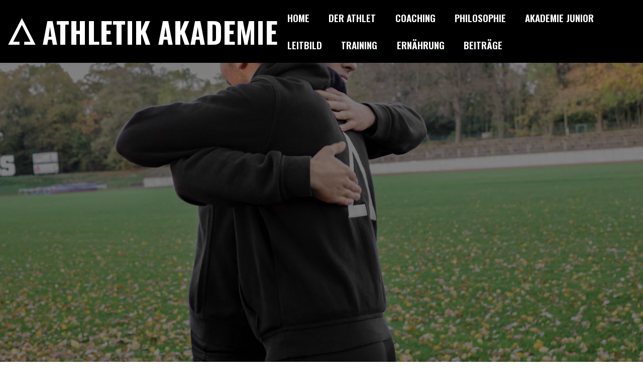

--- FILE ---
content_type: text/html
request_url: https://www.athletik-akademie.de/akademiejunior.html
body_size: 14758
content:
<!DOCTYPE html>
<html amp >
<head>
  
  <meta charset="UTF-8">
  <meta http-equiv="X-UA-Compatible" content="IE=edge">
  
  <meta name="viewport" content="width=device-width, initial-scale=1, minimum-scale=1">
  <link rel="shortcut icon" href="assets/images/favikon.ico" type="image/x-icon">
  <meta name="description" content="">
  <meta name="amp-script-src" content="">
  
  <title>AKADEMIE JUNIOR</title>
  
<link rel="canonical" href="akademiejunior.html">
 <style amp-boilerplate>body{-webkit-animation:-amp-start 8s steps(1,end) 0s 1 normal both;-moz-animation:-amp-start 8s steps(1,end) 0s 1 normal both;-ms-animation:-amp-start 8s steps(1,end) 0s 1 normal both;animation:-amp-start 8s steps(1,end) 0s 1 normal both}@-webkit-keyframes -amp-start{from{visibility:hidden}to{visibility:visible}}@-moz-keyframes -amp-start{from{visibility:hidden}to{visibility:visible}}@-ms-keyframes -amp-start{from{visibility:hidden}to{visibility:visible}}@-o-keyframes -amp-start{from{visibility:hidden}to{visibility:visible}}@keyframes -amp-start{from{visibility:hidden}to{visibility:visible}}</style>
<noscript><style amp-boilerplate>body{-webkit-animation:none;-moz-animation:none;-ms-animation:none;animation:none}</style></noscript>
<link href="https://fonts.googleapis.com/css?family=Oswald:200,300,400,500,600,700&display=swap" rel="stylesheet">
 <link href="https://fonts.googleapis.com/css?family=Ubuntu:300,300i,400,400i,500,500i,700,700i&display=swap" rel="stylesheet">
 
 <style amp-custom> 
div,span,h1,h2,h3,h4,h5,h6,p,blockquote,a,ol,ul,li,figcaption,textarea,input{font: inherit;}section{background-color: #eeeeee;}section,.container,.container-fluid{position: relative;word-wrap: break-word;}.container-fluid{margin-left: auto;margin-right: auto;width: 100%;}a.mbr-iconfont:hover{text-decoration: none;}.article .lead p,.article .lead ul,.article .lead ol,.article .lead pre,.article .lead blockquote{margin-bottom: 0;}a{font-style: normal;font-weight: 400;cursor: pointer;}a,a:hover{text-decoration: none;}figure{margin-bottom: 0;}h1,h2,h3,h4,h5,h6,.h1,.h2,.h3,.h4,.h5,.h6,.display-1,.display-2,.display-3,.display-4{line-height: 1;word-break: break-word;word-wrap: break-word;}b,strong{font-weight: bold;}blockquote{padding: 10px 0 10px 20px;position: relative;border-left: 2px solid;border-color: #ff3366;}input:-webkit-autofill,input:-webkit-autofill:hover,input:-webkit-autofill:focus,input:-webkit-autofill:active{transition-delay: 9999s;transition-property: background-color,color;}textarea[type="hidden"]{display: none;}body{position: relative;}section{background-position: 50% 50%;background-repeat: no-repeat;background-size: cover;}section .mbr-background-video,section .mbr-background-video-preview{position: absolute;bottom: 0;left: 0;right: 0;top: 0;}.row{display: -webkit-box;display: -webkit-flex;display: -ms-flexbox;display: flex;-webkit-flex-wrap: wrap;-ms-flex-wrap: wrap;flex-wrap: wrap;margin-right: -15px;margin-left: -15px;}@media (min-width: 576px){.row{margin-right: -15px;margin-left: -15px;}}@media (min-width: 768px){.row{margin-right: -15px;margin-left: -15px;}}@media (min-width: 992px){.row{margin-right: -15px;margin-left: -15px;}}@media (min-width: 1200px){.row{margin-right: -15px;margin-left: -15px;}}.hidden{visibility: hidden;}.mbr-z-index20{z-index: 20;}.mbr-white{color: #ffffff;}.mbr-black{color: #000000;}.mbr-bg-white{background-color: #ffffff;}.mbr-bg-black{background-color: #000000;}.align-left{text-align: left;}.align-center{text-align: center;}.align-right{text-align: right;}@media (max-width: 767px){.align-left,.align-center,.align-right,.mbr-section-btn,.mbr-section-title{text-align: center;}}.mbr-light{font-weight: 300;}.mbr-regular{font-weight: 400;}.mbr-semibold{font-weight: 500;}.mbr-bold{font-weight: 700;}.mbr-figure img,.mbr-figure iframe{display: block;width: 100%;}.card{background-color: transparent;border: none;}.card-wrapper{-webkit-flex: 1;flex: 1;}.card-img{text-align: center;-webkit-flex-shrink: 0;flex-shrink: 0;}.media{max-width: 100%;margin: 0 auto;}.mbr-figure{-ms-flex-item-align: center;-ms-grid-row-align: center;-webkit-align-self: center;align-self: center;}.media-container > div{max-width: 100%;}.mbr-figure img,.card-img img{width: 100%;}@media (max-width: 991px){.media-size-item{width: auto;}.media{width: auto;}.mbr-figure{width: 100%;}}.mbr-section-btn{margin-left: -.25rem;margin-right: -.25rem;font-size: 0;}nav .mbr-section-btn{margin-left: 0rem;margin-right: 0rem;}.btn .mbr-iconfont,.btn.btn-sm .mbr-iconfont{cursor: pointer;margin-right: 0.5rem;}.btn.btn-md .mbr-iconfont,.btn.btn-md .mbr-iconfont{margin-right: 0.8rem;}[type="submit"]{-webkit-appearance: none;}.mbr-fullscreen .mbr-overlay{min-height: 100vh;}.mbr-fullscreen{display: -webkit-flex;display: -moz-flex;display: -ms-flex;display: -o-flex;display: flex;-webkit-align-items: center;align-items: center;min-height: 100vh;box-sizing: border-box;padding-top: 3rem;padding-bottom: 3rem;}.mbr-overlay{width: 100%;height: 100%;position: absolute;top: 0;}amp-img img{max-height: 100%;max-width: 100%;}img.mbr-temp{width: 100%;}.super-hide{display: none;}.is-builder .nodisplay + img[async],.is-builder .nodisplay + img[decoding="async"],.is-builder amp-img > a + img[async],.is-builder amp-img > a + img[decoding="async"]{display: none;}html:not(.is-builder) amp-img > a{position: absolute;top: 0;bottom: 0;left: 0;right: 0;z-index: 1;}.is-builder .temp-amp-sizer{position: absolute;}.is-builder amp-youtube .temp-amp-sizer,.is-builder amp-vimeo .temp-amp-sizer{position: static;}.is-builder section.horizontal-menu .ampstart-btn{display: none;}@media (max-width: 991px){.is-builder section.horizontal-menu .navbar-toggler{display: block;}}.is-builder section.horizontal-menu .dropdown-menu{z-index: auto;opacity: 1;pointer-events: auto;}.is-builder section.horizontal-menu .nav-dropdown .link.dropdown-toggle[aria-expanded="true"]{margin-right: 0;padding: 0.667em 1em;}@media (max-width: 767px){.is-builder section.menu .navbar-collapse{max-height: 60vh;overflow-y: auto;}}.container{padding-right: 15px;padding-left: 15px;width: 100%;margin-right: auto;margin-left: auto;}@media (max-width: 767px){.container{max-width: 540px;}}@media (min-width: 768px){.container{max-width: 720px;}}@media (min-width: 992px){.container{max-width: 960px;}}@media (min-width: 1200px){.container{max-width: 1140px;}}.mbr-row,.mbr-form-row{display: -webkit-box;display: -webkit-flex;display: -ms-flexbox;display: flex;-webkit-flex-wrap: wrap;-ms-flex-wrap: wrap;flex-wrap: wrap;margin-right: -15px;margin-left: -15px;}.mbr-form-row{margin-right: -0.5rem;margin-left: -0.5rem;}.mbr-form-row > [class*="mbr-col"]{padding-left: 0.5rem;padding-right: 0.5rem;}.mbr-justify-content-center{-webkit-justify-content: center;justify-content: center;}.mbr-justify-content-left{-webkit-justify-content: flex-start;justify-content: flex-start;}.mbr-justify-content-right{-webkit-justify-content: flex-end;justify-content: flex-end;}@media (max-width: 767px){.mbr-col,.mbr-col-auto{padding-right: 15px;padding-left: 15px;}.mbr-col-sm-2{-ms-flex: 0 0 16.666667%;-webkit-flex: 0 0 16.666667%;flex: 0 0 16.666667%;max-width: 16.666667%;padding-right: 15px;padding-left: 15px;}.mbr-col-sm-6{-ms-flex: 0 0 50%;-webkit-flex: 0 0 50%;flex: 0 0 50%;max-width: 50%;padding-right: 15px;padding-left: 15px;}.mbr-col-sm-8{-ms-flex: 0 0 66.666667%;-webkit-flex: 0 0 66.666667%;flex: 0 0 66.666667%;max-width: 66.666667%;padding-left: 15px;padding-right: 15px;}.mbr-col-sm-12{-ms-flex: 0 0 100%;-webkit-flex: 0 0 100%;flex: 0 0 100%;max-width: 100%;padding-right: 15px;padding-left: 15px;}.mbr-row,.mbr-form-row{margin: 0;}}@media (min-width: 768px){.mbr-col{-ms-flex: 1 1 auto;-webkit-box-flex: 1;flex: 1 1 auto;max-width: 100%;padding-right: 15px;padding-left: 15px;}.mbr-col-auto{-ms-flex: 0 0 auto;flex: 0 0 auto;width: auto;padding-right: 15px;padding-left: 15px;}.mbr-col-md-2{-ms-flex: 0 0 16.666667%;-webkit-flex: 0 0 16.666667%;flex: 0 0 16.666667%;max-width: 16.666667%;padding-right: 15px;padding-left: 15px;}.mbr-col-md-3{-ms-flex: 0 0 25%;-webkit-flex: 0 0 25%;flex: 0 0 25%;max-width: 25%;padding-right: 15px;padding-left: 15px;}.mbr-col-md-4{-ms-flex: 0 0 33.333333%;-webkit-flex: 0 0 33.333333%;flex: 0 0 33.333333%;max-width: 33.333333%;padding-right: 15px;padding-left: 15px;}.mbr-col-md-5{-ms-flex: 0 0 41.666667%;-webkit-flex: 0 0 41.666667%;flex: 0 0 41.666667%;max-width: 41.666667%;padding-right: 15px;padding-left: 15px;}.mbr-col-md-6{-ms-flex: 0 0 50%;-webkit-flex: 0 0 50%;flex: 0 0 50%;max-width: 50%;padding-right: 15px;padding-left: 15px;}.mbr-col-md-7{-ms-flex: 0 0 58.333333%;-webkit-flex: 0 0 58.333333%;flex: 0 0 58.333333%;max-width: 58.333333%;padding-right: 15px;padding-left: 15px;}.mbr-col-md-8{-ms-flex: 0 0 66.666667%;-webkit-flex: 0 0 66.666667%;flex: 0 0 66.666667%;max-width: 66.666667%;padding-left: 15px;padding-right: 15px;}.mbr-col-md-9{-ms-flex: 0 0 75%;-webkit-flex: 0 0 75%;flex: 0 0 75%;max-width: 75%;padding-left: 15px;padding-right: 15px;}.mbr-col-md-10{-ms-flex: 0 0 83.333333%;-webkit-flex: 0 0 83.333333%;flex: 0 0 83.333333%;max-width: 83.333333%;padding-left: 15px;padding-right: 15px;}.mbr-col-md-12{-ms-flex: 0 0 100%;-webkit-flex: 0 0 100%;flex: 0 0 100%;max-width: 100%;padding-right: 15px;padding-left: 15px;}}@media (min-width: 992px){.mbr-col{-ms-flex: 1 1 auto;-webkit-box-flex: 1;flex: 1 1 auto;max-width: 100%;padding-right: 15px;padding-left: 15px;}.mbr-col-auto{-ms-flex: 0 0 auto;flex: 0 0 auto;width: auto;padding-right: 15px;padding-left: 15px;}.mbr-col-lg-1{-ms-flex: 0 0 8.333333%;-webkit-flex: 0 0 8.333333%;flex: 0 0 8.333333%;max-width: 8.333333;padding-right: 15px;padding-left: 15px;}.mbr-col-lg-2{-ms-flex: 0 0 16.666667%;-webkit-flex: 0 0 16.666667%;flex: 0 0 16.666667%;max-width: 16.666667%;padding-right: 15px;padding-left: 15px;}.mbr-col-lg-3{-ms-flex: 0 0 25%;-webkit-flex: 0 0 25%;flex: 0 0 25%;max-width: 25%;padding-right: 15px;padding-left: 15px;}.mbr-col-lg-4{-ms-flex: 0 0 33.33%;-webkit-flex: 0 0 33.33%;flex: 0 0 33.33%;max-width: 33.33%;padding-right: 15px;padding-left: 15px;}.mbr-col-lg-5{-ms-flex: 0 0 41.666%;-webkit-flex: 0 0 41.666%;flex: 0 0 41.666%;max-width: 41.666%;padding-right: 15px;padding-left: 15px;}.mbr-col-lg-6{-ms-flex: 0 0 50%;-webkit-flex: 0 0 50%;flex: 0 0 50%;max-width: 50%;padding-right: 15px;padding-left: 15px;}.mbr-col-lg-7{-ms-flex: 0 0 58.333333%;-webkit-flex: 0 0 58.333333%;flex: 0 0 58.333333%;max-width: 58.333333%;padding-right: 15px;padding-left: 15px;}.mbr-col-lg-8{-ms-flex: 0 0 66.666667%;-webkit-flex: 0 0 66.666667%;flex: 0 0 66.666667%;max-width: 66.666667%;padding-left: 15px;padding-right: 15px;}.mbr-col-lg-9{-ms-flex: 0 0 75%;-webkit-flex: 0 0 75%;flex: 0 0 75%;max-width: 75%;padding-left: 15px;padding-right: 15px;}.mbr-col-lg-10{-ms-flex: 0 0 83.3333%;-webkit-flex: 0 0 83.3333%;flex: 0 0 83.3333%;max-width: 83.3333%;padding-right: 15px;padding-left: 15px;}.mbr-col-lg-12{-ms-flex: 0 0 100%;-webkit-flex: 0 0 100%;flex: 0 0 100%;max-width: 100%;padding-right: 15px;padding-left: 15px;}}@media (min-width: 1201px){.mbr-col-xl-7{-ms-flex: 0 0 58.333333%;-webkit-flex: 0 0 58.333333%;flex: 0 0 58.333333%;max-width: 58.333333%;padding-right: 15px;padding-left: 15px;}.mbr-col-xl-8{-ms-flex: 0 0 66.666667%;-webkit-flex: 0 0 66.666667%;flex: 0 0 66.666667%;max-width: 66.666667%;padding-left: 15px;padding-right: 15px;}.mbr-col-xl-5{-ms-flex: 0 0 41.666667%;-webkit-flex: 0 0 41.666667%;flex: 0 0 41.666667%;max-width: 41.666667%;}}.amp-carousel-button:hover{cursor: pointer;}amp-sidebar{background: transparent;}#scrollToTopMarker{position: absolute;width: 0px;height: 0px;top: 300px;}#scrollToTopButton{position: fixed;bottom: 25px;right: 25px;opacity: .4;z-index: 5000;font-size: 32px;height: 60px;width: 60px;border: none;border-radius: 3px;cursor: pointer;}#scrollToTopButton:focus{outline: none;}#scrollToTopButton a:before{content: '';position: absolute;height: 40%;top: 36%;width: 2px;left: calc(50% - 1px);}#scrollToTopButton a:after{content: '';position: absolute;border-top: 2px solid;border-right: 2px solid;width: 40%;height: 40%;left: calc(30% - 1px);bottom: 30%;-webkit-transform: rotate(-45deg);transform: rotate(-45deg);}.is-builder #scrollToTopButton a:after{left: 30%;}.btn .iconfont-wrapper{border-left: 1px solid white;width: 3rem;height: 100%;display: flex;align-items: center;justify-content: center;margin-left: 1rem;}.btn .iconfont-wrapper .mbr-iconfont{display: flex;-webkit-align-items: center;align-items: center;margin-right: 0;}.hidden-slide{display: none;}.visible-slide{display: flex;}.form-check{margin-bottom: 0;}.form-check-label{padding-left: 0;}.form-check-input{position: relative;margin: 4px;}.form-check-inline{display: -webkit-inline-box;display: -ms-inline-flexbox;display: inline-flex;-webkit-box-align: center;-ms-flex-align: center;align-items: center;padding-left: 0;margin-right: .75rem;}.note-popover .btn::after{display: none;}
*{box-sizing: border-box;}body{font-family: Ubuntu;font-style: normal;font-weight: 300;color: #29282d;}div[submit-success] > *{background: #45b87e;color: #ffffff;}div[submit-error] > *{background: #000000;color: #ffffff;}h1{letter-spacing: 20px;margin-bottom: 3rem;}h2,h3,h4,h5,h6{letter-spacing: 3px;margin: 0;margin-bottom: 1.5rem;padding: 0;line-height: 1.2;}p{margin: 0;margin-bottom: 1.5rem;padding: 0;}.mbr-section-title{font-style: normal;line-height: 1.2;}.mbr-section-subtitle{font-style: normal;line-height: 1.2;}.mbr-text{font-style: normal;line-height: 1.5;}.display-2{font-family: 'Oswald',sans-serif;font-size: 5rem;}.display-3{font-family: 'Oswald',sans-serif;font-size: 3.6rem;}.display-4{font-family: 'Ubuntu',sans-serif;font-size: 1.2rem;}.display-5{font-family: 'Ubuntu',sans-serif;font-size: 1rem;}.display-6{font-family: 'Ubuntu',sans-serif;font-size: 0.8rem;}.display-7{font-family: 'Oswald',sans-serif;font-size: 1.2rem;}.mbr-form input,.mbr-form textarea,.mbr-form textarea{font-family: 'Ubuntu',sans-serif;font-size: 1rem;}.display-2 .mbr-iconfont-btn{font-size: 5rem;width: 5rem;}.display-3 .mbr-iconfont-btn{font-size: 3.6rem;width: 3.6rem;}.display-4 .mbr-iconfont-btn{font-size: 1.2rem;width: 1.2rem;}.display-5 .mbr-iconfont-btn{font-size: 1rem;width: 1rem;}.display-6 .mbr-iconfont-btn{font-size: 0.8rem;width: 0.8rem;}.display-7 .mbr-iconfont-btn{font-size: 1.2rem;width: 1.2rem;}@media (max-width: 768px){.display-2{font-size: 4rem;font-size: calc( 2.4rem + (5 - 2.4) * ((100vw - 20rem) / (48 - 20)));line-height: calc( 1.4 * (2.4rem + (5 - 2.4) * ((100vw - 20rem) / (48 - 20))));}.display-3{font-size: 2.88rem;font-size: calc( 1.91rem + (3.6 - 1.91) * ((100vw - 20rem) / (48 - 20)));line-height: calc( 1.4 * (1.91rem + (3.6 - 1.91) * ((100vw - 20rem) / (48 - 20))));}.display-4{font-size: 0.96rem;font-size: calc( 1.07rem + (1.2 - 1.07) * ((100vw - 20rem) / (48 - 20)));line-height: calc( 1.4 * (1.07rem + (1.2 - 1.07) * ((100vw - 20rem) / (48 - 20))));}.display-5{font-size: 0.8rem;font-size: calc( 1rem + (1 - 1) * ((100vw - 20rem) / (48 - 20)));line-height: calc( 1.4 * (1rem + (1 - 1) * ((100vw - 20rem) / (48 - 20))));}.display-6{font-size: 0.64rem;font-size: calc( 0.93rem + (0.8 - 0.93) * ((100vw - 20rem) / (48 - 20)));line-height: calc( 1.4 * (0.93rem + (0.8 - 0.93) * ((100vw - 20rem) / (48 - 20))));}.display-7{font-size: 0.96rem;font-size: calc( 1.07rem + (1.2 - 1.07) * ((100vw - 20rem) / (48 - 20)));line-height: calc( 1.4 * (1.07rem + (1.2 - 1.07) * ((100vw - 20rem) / (48 - 20))));}}.btn{font-weight: 700;border-width: 2px;border-style: solid;font-style: normal;letter-spacing: 0px;white-space: normal;transition: all 0.3s ease-in-out,box-shadow 2s ease-in-out;display: -webkit-inline-flex;display: inline-flex;-webkit-align-items: center;align-items: center;-webkit-justify-content: center;justify-content: center;word-break: break-word;padding: 0.8rem 2rem;border-radius: 3px;}.btn:hover{cursor: pointer;}.btn-sm{border: 1px solid;letter-spacing: 0px;padding: 0.6rem 0.8rem;border-radius: 3px;}.btn-md{letter-spacing: 0px;padding: 1rem 2rem;border-radius: 3px;}.bg-primary{background-color: #f34e3a;}.bg-success{background-color: #45b87e;}.bg-info{background-color: #6d85e1;}.bg-warning{background-color: #0a193b;}.bg-danger{background-color: #000000;}.btn-primary,.btn-primary:active,.btn-primary.active{background-color: #f34e3a;border-color: #f34e3a;color: #ffffff;}.btn-primary svg,.btn-primary:active svg,.btn-primary.active svg{fill: #ffffff;}.btn-primary:hover,.btn-primary:focus,.btn-primary.focus{color: #f34e3a;background: none;border-color: #f34e3a;}.btn-primary:hover svg,.btn-primary:focus svg,.btn-primary.focus svg{fill: #f34e3a;}.btn-primary.disabled,.btn-primary:disabled{color: #ffffff;background-color: #f34e3a;border-color: #f34e3a;}.btn-primary.disabled svg,.btn-primary:disabled svg{fill: #ffffff;}.btn-secondary,.btn-secondary:active,.btn-secondary.active{background-color: #4fc6cd;border-color: #4fc6cd;color: #ffffff;}.btn-secondary svg,.btn-secondary:active svg,.btn-secondary.active svg{fill: #ffffff;}.btn-secondary:hover,.btn-secondary:focus,.btn-secondary.focus{color: #4fc6cd;background: none;border-color: #4fc6cd;}.btn-secondary:hover svg,.btn-secondary:focus svg,.btn-secondary.focus svg{fill: #4fc6cd;}.btn-secondary.disabled,.btn-secondary:disabled{color: #ffffff;background-color: #4fc6cd;border-color: #4fc6cd;}.btn-secondary.disabled svg,.btn-secondary:disabled svg{fill: #ffffff;}.btn-info,.btn-info:active,.btn-info.active{background-color: #6d85e1;border-color: #6d85e1;color: #ffffff;}.btn-info svg,.btn-info:active svg,.btn-info.active svg{fill: #ffffff;}.btn-info:hover,.btn-info:focus,.btn-info.focus{color: #6d85e1;background: none;border-color: #6d85e1;}.btn-info:hover svg,.btn-info:focus svg,.btn-info.focus svg{fill: #6d85e1;}.btn-info.disabled,.btn-info:disabled{color: #ffffff;background-color: #6d85e1;border-color: #6d85e1;}.btn-info.disabled svg,.btn-info:disabled svg{fill: #ffffff;}.btn-success,.btn-success:active,.btn-success.active{background-color: #45b87e;border-color: #45b87e;color: #ffffff;}.btn-success svg,.btn-success:active svg,.btn-success.active svg{fill: #ffffff;}.btn-success:hover,.btn-success:focus,.btn-success.focus{color: #45b87e;background: none;border-color: #45b87e;}.btn-success:hover svg,.btn-success:focus svg,.btn-success.focus svg{fill: #45b87e;}.btn-success.disabled,.btn-success:disabled{color: #ffffff;background-color: #45b87e;border-color: #45b87e;}.btn-success.disabled svg,.btn-success:disabled svg{fill: #ffffff;}.btn-warning,.btn-warning:active,.btn-warning.active{background-color: #0a193b;border-color: #0a193b;color: #ffffff;}.btn-warning svg,.btn-warning:active svg,.btn-warning.active svg{fill: #ffffff;}.btn-warning:hover,.btn-warning:focus,.btn-warning.focus{color: #0a193b;background: none;border-color: #0a193b;}.btn-warning:hover svg,.btn-warning:focus svg,.btn-warning.focus svg{fill: #0a193b;}.btn-warning.disabled,.btn-warning:disabled{color: #ffffff;background-color: #0a193b;border-color: #0a193b;}.btn-warning.disabled svg,.btn-warning:disabled svg{fill: #ffffff;}.btn-danger,.btn-danger:active,.btn-danger.active{background-color: #000000;border-color: #000000;color: #ffffff;}.btn-danger svg,.btn-danger:active svg,.btn-danger.active svg{fill: #ffffff;}.btn-danger:hover,.btn-danger:focus,.btn-danger.focus{color: #000000;background: none;border-color: #000000;}.btn-danger:hover svg,.btn-danger:focus svg,.btn-danger.focus svg{fill: #000000;}.btn-danger.disabled,.btn-danger:disabled{color: #ffffff;background-color: #000000;border-color: #000000;}.btn-danger.disabled svg,.btn-danger:disabled svg{fill: #ffffff;}.btn-black,.btn-black:active,.btn-black.active{background-color: #333333;border-color: #333333;color: #ffffff;}.btn-black svg,.btn-black:active svg,.btn-black.active svg{fill: #ffffff;}.btn-black:hover,.btn-black:focus,.btn-black.focus{color: #333333;background: none;border-color: #333333;}.btn-black:hover svg,.btn-black:focus svg,.btn-black.focus svg{fill: #333333;}.btn-black.disabled,.btn-black:disabled{color: #ffffff;background-color: #333333;border-color: #333333;}.btn-black.disabled svg,.btn-black:disabled svg{fill: #ffffff;}.btn-white,.btn-white:active,.btn-white.active{background-color: #ffffff;border-color: #ffffff;color: #808080;}.btn-white svg,.btn-white:active svg,.btn-white.active svg{fill: #808080;}.btn-white:hover,.btn-white:focus,.btn-white.focus{color: #ffffff;background: none;border-color: #ffffff;}.btn-white:hover svg,.btn-white:focus svg,.btn-white.focus svg{fill: #ffffff;}.btn-white.disabled,.btn-white:disabled{color: #808080;background-color: #ffffff;border-color: #ffffff;}.btn-white.disabled svg,.btn-white:disabled svg{fill: #808080;}.btn-white,.btn-white:active,.btn-white.active{color: #333333;}.btn-white svg,.btn-white:active svg,.btn-white.active svg{fill: #333333;}.btn-white:hover,.btn-white:focus,.btn-white.focus{color: #333333;}.btn-white:hover svg,.btn-white:focus svg,.btn-white.focus svg{fill: #333333;}.btn-white.disabled,.btn-white:disabled{color: #333333;}.btn-white.disabled svg,.btn-white:disabled svg{fill: #333333;}.btn-primary-outline,.btn-primary-outline:active,.btn-primary-outline.active{background: none;border-color: #f34e3a;color: #f34e3a;}.btn-primary-outline svg,.btn-primary-outline:active svg,.btn-primary-outline.active svg{fill: #f34e3a;}.btn-primary-outline:hover,.btn-primary-outline:focus,.btn-primary-outline.focus{color: #fff;background-color: #f34e3a;border-color: #f34e3a;}.btn-primary-outline:hover svg,.btn-primary-outline:focus svg,.btn-primary-outline.focus svg{fill: #fff;}.btn-primary-outline.disabled,.btn-primary-outline:disabled{color: #ffffff;background-color: #f34e3a;border-color: #f34e3a;}.btn-primary-outline.disabled svg,.btn-primary-outline:disabled svg{fill: #ffffff;}.btn-secondary-outline,.btn-secondary-outline:active,.btn-secondary-outline.active{background: none;border-color: #4fc6cd;color: #4fc6cd;}.btn-secondary-outline svg,.btn-secondary-outline:active svg,.btn-secondary-outline.active svg{fill: #4fc6cd;}.btn-secondary-outline:hover,.btn-secondary-outline:focus,.btn-secondary-outline.focus{color: #fff;background-color: #4fc6cd;border-color: #4fc6cd;}.btn-secondary-outline:hover svg,.btn-secondary-outline:focus svg,.btn-secondary-outline.focus svg{fill: #fff;}.btn-secondary-outline.disabled,.btn-secondary-outline:disabled{color: #ffffff;background-color: #4fc6cd;border-color: #4fc6cd;}.btn-secondary-outline.disabled svg,.btn-secondary-outline:disabled svg{fill: #ffffff;}.btn-info-outline,.btn-info-outline:active,.btn-info-outline.active{background: none;border-color: #6d85e1;color: #6d85e1;}.btn-info-outline svg,.btn-info-outline:active svg,.btn-info-outline.active svg{fill: #6d85e1;}.btn-info-outline:hover,.btn-info-outline:focus,.btn-info-outline.focus{color: #fff;background-color: #6d85e1;border-color: #6d85e1;}.btn-info-outline:hover svg,.btn-info-outline:focus svg,.btn-info-outline.focus svg{fill: #fff;}.btn-info-outline.disabled,.btn-info-outline:disabled{color: #ffffff;background-color: #6d85e1;border-color: #6d85e1;}.btn-info-outline.disabled svg,.btn-info-outline:disabled svg{fill: #ffffff;}.btn-success-outline,.btn-success-outline:active,.btn-success-outline.active{background: none;border-color: #45b87e;color: #45b87e;}.btn-success-outline svg,.btn-success-outline:active svg,.btn-success-outline.active svg{fill: #45b87e;}.btn-success-outline:hover,.btn-success-outline:focus,.btn-success-outline.focus{color: #fff;background-color: #45b87e;border-color: #45b87e;}.btn-success-outline:hover svg,.btn-success-outline:focus svg,.btn-success-outline.focus svg{fill: #fff;}.btn-success-outline.disabled,.btn-success-outline:disabled{color: #ffffff;background-color: #45b87e;border-color: #45b87e;}.btn-success-outline.disabled svg,.btn-success-outline:disabled svg{fill: #ffffff;}.btn-warning-outline,.btn-warning-outline:active,.btn-warning-outline.active{background: none;border-color: #0a193b;color: #0a193b;}.btn-warning-outline svg,.btn-warning-outline:active svg,.btn-warning-outline.active svg{fill: #0a193b;}.btn-warning-outline:hover,.btn-warning-outline:focus,.btn-warning-outline.focus{color: #fff;background-color: #0a193b;border-color: #0a193b;}.btn-warning-outline:hover svg,.btn-warning-outline:focus svg,.btn-warning-outline.focus svg{fill: #fff;}.btn-warning-outline.disabled,.btn-warning-outline:disabled{color: #ffffff;background-color: #0a193b;border-color: #0a193b;}.btn-warning-outline.disabled svg,.btn-warning-outline:disabled svg{fill: #ffffff;}.btn-danger-outline,.btn-danger-outline:active,.btn-danger-outline.active{background: none;border-color: #000000;color: #000000;}.btn-danger-outline svg,.btn-danger-outline:active svg,.btn-danger-outline.active svg{fill: #000000;}.btn-danger-outline:hover,.btn-danger-outline:focus,.btn-danger-outline.focus{color: #fff;background-color: #000000;border-color: #000000;}.btn-danger-outline:hover svg,.btn-danger-outline:focus svg,.btn-danger-outline.focus svg{fill: #fff;}.btn-danger-outline.disabled,.btn-danger-outline:disabled{color: #ffffff;background-color: #000000;border-color: #000000;}.btn-danger-outline.disabled svg,.btn-danger-outline:disabled svg{fill: #ffffff;}.btn-black-outline,.btn-black-outline:active,.btn-black-outline.active{background: none;border-color: #333333;color: #333333;}.btn-black-outline svg,.btn-black-outline:active svg,.btn-black-outline.active svg{fill: #333333;}.btn-black-outline:hover,.btn-black-outline:focus,.btn-black-outline.focus{color: #fff;background-color: #333333;border-color: #333333;}.btn-black-outline:hover svg,.btn-black-outline:focus svg,.btn-black-outline.focus svg{fill: #fff;}.btn-black-outline.disabled,.btn-black-outline:disabled{color: #ffffff;background-color: #333333;border-color: #333333;}.btn-black-outline.disabled svg,.btn-black-outline:disabled svg{fill: #ffffff;}.btn-white-outline,.btn-white-outline:active,.btn-white-outline.active{background: none;border-color: #ffffff;color: #ffffff;}.btn-white-outline svg,.btn-white-outline:active svg,.btn-white-outline.active svg{fill: #ffffff;}.btn-white-outline:hover,.btn-white-outline:focus,.btn-white-outline.focus{color: #333333;background-color: #ffffff;border-color: #ffffff;}.btn-white-outline:hover svg,.btn-white-outline:focus svg,.btn-white-outline.focus svg{fill: #333333;}.text-primary{color: #f34e3a;}.text-secondary{color: #4fc6cd;}.text-success{color: #45b87e;}.text-info{color: #6d85e1;}.text-warning{color: #0a193b;}.text-danger{color: #000000;}.text-white{color: #ffffff;}.text-black{color: #000000;}a.text-primary:hover,a.text-primary:focus{color: #bc1e0b;}a.text-secondary:hover,a.text-secondary:focus{color: #28888e;}a.text-success:hover,a.text-success:focus{color: #296e4b;}a.text-info:hover,a.text-info:focus{color: #2847c0;}a.text-warning:hover,a.text-warning:focus{color: #000000;}a.text-danger:hover,a.text-danger:focus{color: #000000;}a.text-white:hover,a.text-white:focus{color: #b3b3b3;}a.text-black:hover,a.text-black:focus{color: #4d4d4d;}.alert-success{background-color: #45b87e;}.alert-info{background-color: #6d85e1;}.alert-warning{background-color: #0a193b;}.alert-danger{background-color: #000000;}.btn-form{border-radius: 3px;}.btn-form:hover{cursor: pointer;}a,a:hover{color: #f34e3a;}.mbr-plan-header.bg-primary .mbr-plan-subtitle,.mbr-plan-header.bg-primary .mbr-plan-price-desc{color: #fffbfa;}.mbr-plan-header.bg-success .mbr-plan-subtitle,.mbr-plan-header.bg-success .mbr-plan-price-desc{color: #a1dcbe;}.mbr-plan-header.bg-info .mbr-plan-subtitle,.mbr-plan-header.bg-info .mbr-plan-price-desc{color: #ffffff;}.mbr-plan-header.bg-warning .mbr-plan-subtitle,.mbr-plan-header.bg-warning .mbr-plan-price-desc{color: #4a78e0;}.mbr-plan-header.bg-danger .mbr-plan-subtitle,.mbr-plan-header.bg-danger .mbr-plan-price-desc{color: #b3b3b3;}blockquote{padding: 10px 0 10px 20px;position: relative;border-color: #f34e3a;border-width: 3px;}ul,ol,pre,blockquote{margin-bottom: 0;margin-top: 0;}pre{background: #f4f4f4;padding: 10px 24px;white-space: pre-wrap;}.inactive{-webkit-user-select: none;-moz-user-select: none;-ms-user-select: none;user-select: none;pointer-events: none;-webkit-user-drag: none;user-drag: none;}html,body{height: auto;min-height: 100vh;}.popover-content ul.show{min-height: 155px;}#scrollToTop{display: none;}section.sidebar-open:before{content: '';position: fixed;top: 0;bottom: 0;right: 0;left: 0;background-color: rgba(0,0,0,0.2);z-index: 1040;}form input,form textarea,form select{padding: 1rem;border: 1px solid #e0e0e0;background: #f3f4f5;width: 100%;}form input:focus,form textarea:focus,form select:focus{outline: none;}form input[type="checkbox"],form input[type="radio"]{border: none;background: none;width: auto;}form .field{padding-top: 10px;padding-bottom: 10px;}form textarea.field-input{height: 158px;}form .fieldset{display: -webkit-flex;display: flex;-webkit-justify-content: center;justify-content: center;-webkit-flex-wrap: wrap;flex-wrap: wrap;-webkit-align-items: center;align-items: center;}form .btn,form .mbr-section-btn{margin-left: 0;margin-right: 0;}div[submit-success] > *{background: #45b87e;padding: 1rem;margin-bottom: 1rem;}div[submit-error] > *{background: #000000;padding: 1rem;margin-bottom: 1rem;}.mobirise-spinner{position: absolute;top: 50%;left: 40%;margin-left: 10%;-webkit-transform: translate3d(-50%,-50%,0);z-index: 4;}.mobirise-spinner em{width: 24px;height: 24px;background: #3ac;border-radius: 100%;display: inline-block;-webkit-animation: slide 1s infinite;}.mobirise-spinner em:nth-child(1){-webkit-animation-delay: 0.1s;background: #f34e3a;}.mobirise-spinner em:nth-child(2){-webkit-animation-delay: 0.2s;background: #4fc6cd;}.mobirise-spinner em:nth-child(3){-webkit-animation-delay: 0.3s;background: #45b87e;}@-moz-keyframes slide{0%{-webkit-transform: scale(1);}50%{opacity: 0.3;-webkit-transform: scale(2);}100%{-webkit-transform: scale(1);}}@-webkit-keyframes slide{0%{-webkit-transform: scale(1);}50%{opacity: 0.3;-webkit-transform: scale(2);}100%{-webkit-transform: scale(1);}}@-o-keyframes slide{0%{-webkit-transform: scale(1);}50%{opacity: 0.3;-webkit-transform: scale(2);}100%{-webkit-transform: scale(1);}}@keyframes slide{0%{-webkit-transform: scale(1);}50%{opacity: 0.3;-webkit-transform: scale(2);}100%{-webkit-transform: scale(1);}}.mobirise-loader .amp-active > div{display: none;}.mbr-iconfont-btn{display: inline-block;transition: border-color 0.1s;}.btn{height: 50px;padding: 0px;overflow: hidden;letter-spacing: 3px;padding-left: 20px;box-sizing: content-box;margin-right: 10px;margin-left: 10px;}.btn:hover .iconfont-wrapper{border-color: transparent;}.mbr-iconfont-btn{transition: transform 0.2s;}.btn:hover .mbr-iconfont-btn{-webkit-transform: scale(1.3);transform: scale(1.3);}.btn-primary-outline .mbr-iconfont-btn,.btn-secondary-outline .mbr-iconfont-btn,.btn-info-outline .mbr-iconfont-btn,.btn-success-outline .mbr-iconfont-btn,.btn-warning-outline .mbr-iconfont-btn,.btn-danger-outline .mbr-iconfont-btn,.btn-black-outline .mbr-iconfont-btn,.btn-white-outline .mbr-iconfont-btn{border-color: transparent;}.btn-primary-outline:hover .mbr-iconfont-btn,.btn-secondary-outline:hover .mbr-iconfont-btn,.btn-info-outline:hover .mbr-iconfont-btn,.btn-success-outline:hover .mbr-iconfont-btn,.btn-warning-outline:hover .mbr-iconfont-btn,.btn-danger-outline:hover .mbr-iconfont-btn,.btn-black-outline:hover .mbr-iconfont-btn,.btn-white-outline:hover .mbr-iconfont-btn{border-color: white;}label{margin-bottom: 0;}.btn-white{border-width: 0px;background: none;color: #f34e3a;}.btn-white:hover{color: #f34e3a;background-color: transparent;}.btn-white:focus{color: #f34e3a;background-color: transparent;}.btn-white:active{color: #f34e3a;background-color: transparent;}.btn-white .mbr-iconfont-btn{padding-left: 0px;border-left: none;}.btn-arrow{border-width: 0px;background: none;}.btn-arrow .mbr-iconfont-btn{padding-left: 0px;border-left: none;}#scrollToTopMarker{display: none;}#scrollToTopButton{background-color: #f34e3a;}#scrollToTopButton a:before{background: #ffffff;}#scrollToTopButton a:after{border-top-color: #ffffff;border-right-color: #ffffff;}.cid-riR4YSS0rN .nav-item:focus,.cid-riR4YSS0rN .nav-link:focus{outline: none;}.cid-riR4YSS0rN #marker{position: absolute;top: 0;width: 0;height: 15vw;}.cid-riR4YSS0rN .navbar-info{display: flex;-webkit-justify-content: space-around;justify-content: space-around;-webkit-align-items: center;align-items: center;text-align: center;color: #b69e59;}.cid-riR4YSS0rN span,.cid-riR4YSS0rN a,.cid-riR4YSS0rN li{font-weight: 600;}.cid-riR4YSS0rN .navbar-nav{list-style-type: none;display: flex;-webkit-flex-direction: row;flex-direction: row;padding-left: 0;min-width: 10rem;}.cid-riR4YSS0rN .navbar-nav .nav-link{margin: .667em 1em;font-weight: 600;}@media (max-width: 991px){.cid-riR4YSS0rN ul.navbar-nav{-webkit-flex-direction: column;flex-direction: column;}.cid-riR4YSS0rN ul.navbar-nav li{margin: auto;}.cid-riR4YSS0rN .dropdown-toggle[data-toggle="dropdown-submenu"]:after{content: '';margin-left: .25rem;border-top: 0.35em solid;border-right: 0.35em solid transparent;border-left: 0.35em solid transparent;border-bottom: 0;top: 55%;}.cid-riR4YSS0rN .nav-dropdown .dropdown-menu .dropdown-item{-webkit-justify-content: center;justify-content: center;display: flex;-webkit-align-items: center;align-items: center;}.cid-riR4YSS0rN .navbar-collapse .navbar-nav{padding-top: 46px;}.cid-riR4YSS0rN #marker{display: none;}.cid-riR4YSS0rN .navbar-caption{display: none;}}.cid-riR4YSS0rN .nav-dropdown .dropdown-menu{border-radius: 0;border: 0;left: 0;margin: 0;min-width: 10rem;padding-bottom: 1.25rem;padding-top: 1.25rem;position: absolute;}.cid-riR4YSS0rN .nav-dropdown .dropdown-menu .dropdown-item{font-weight: 600;line-height: 2;display: flex;-webkit-align-items: center;align-items: center;width: 100%;padding: .25rem 1.5rem;clear: both;text-align: inherit;white-space: nowrap;background: 0 0;border: 0;}.cid-riR4YSS0rN .nav-dropdown .dropdown-menu .dropdown{position: relative;}.cid-riR4YSS0rN .nav-item.dropdown{position: relative;}.cid-riR4YSS0rN .nav-item.dropdown .dropdown-menu{z-index: -1;opacity: 0;pointer-events: none;}.cid-riR4YSS0rN .nav-item.dropdown:hover > .dropdown-menu{z-index: 1;opacity: 1;pointer-events: all;}.cid-riR4YSS0rN .dropdown-menu .dropdown:hover > .dropdown-menu{z-index: 1;opacity: 1;pointer-events: all;}.cid-riR4YSS0rN .link.dropdown-toggle:after{content: '';margin-left: .25rem;border-top: 0.35em solid;border-right: 0.35em solid transparent;border-left: 0.35em solid transparent;border-bottom: 0;}.cid-riR4YSS0rN .nav-dropdown .dropdown-submenu{top: 0;}.cid-riR4YSS0rN .navbar{z-index: 100;display: flex;-webkit-flex-direction: row;flex-direction: row;-webkit-justify-content: space-between;justify-content: space-between;-webkit-align-items: center;align-items: center;width: 100%;min-height: 77px;transition: all .3s;background: #000000;}.cid-riR4YSS0rN .navbar .navbar-logo{margin-right: .8rem;}.cid-riR4YSS0rN .navbar .navbar-logo img{height: auto;}.cid-riR4YSS0rN .navbar.opened{transition: all .3s;background: #000000;}.cid-riR4YSS0rN .navbar .dropdown-item{padding: .25rem 1.5rem;}.cid-riR4YSS0rN .navbar .navbar-collapse{display: flex;-webkit-justify-content: flex-end;justify-content: flex-end;z-index: 1;-webkit-align-items: center;align-items: center;}.cid-riR4YSS0rN .navbar.collapsed button.navbar-toggler{display: block;}.cid-riR4YSS0rN .navbar.collapsed .navbar-collapse{display: none;position: absolute;top: 0;right: 0;min-height: 100vh;background: #000000;padding: 1.5rem 2rem 1rem 2rem;}.cid-riR4YSS0rN .navbar.collapsed.opened .navbar-collapse.show,.cid-riR4YSS0rN .navbar.collapsed.opened .navbar-collapse.collapsing{display: block;}.cid-riR4YSS0rN .navbar.collapsed.opened .dropdown-menu{top: 0;}.cid-riR4YSS0rN .navbar.collapsed .dropdown-menu{position: relative;background: transparent;}.cid-riR4YSS0rN .navbar.collapsed .dropdown-menu .dropdown-submenu{left: 0;}.cid-riR4YSS0rN .navbar.collapsed .dropdown-menu .dropdown-item:after{right: auto;}.cid-riR4YSS0rN .navbar.collapsed .dropdown-menu .dropdown-item{padding: .25rem 1.5rem;text-align: center;margin: 0;}.cid-riR4YSS0rN .navbar.collapsed .navbar-brand{flex-shrink: initial;word-break: break-word;-webkit-flex-shrink: initial;}@media (max-width: 991px){.cid-riR4YSS0rN .navbar .navbar-collapse{display: none;position: absolute;top: 0;right: 0;min-height: 100vh;background: #000000;padding: 1rem 2rem 1rem 2rem;}.cid-riR4YSS0rN .navbar.opened .navbar-collapse.show,.cid-riR4YSS0rN .navbar.opened .navbar-collapse.collapsing{display: block;}.cid-riR4YSS0rN .navbar.opened .dropdown-menu{top: 0;}.cid-riR4YSS0rN .navbar .dropdown-menu{position: relative;background: transparent;}.cid-riR4YSS0rN .navbar .dropdown-menu .dropdown-submenu{left: 0;}.cid-riR4YSS0rN .navbar .dropdown-menu .dropdown-item:after{right: auto;}.cid-riR4YSS0rN .navbar .dropdown-menu .dropdown-item{padding: .25rem 1.5rem;text-align: center;margin: 0;}.cid-riR4YSS0rN .navbar .navbar-brand{-webkit-flex-shrink: initial;flex-shrink: initial;word-break: break-word;}}.cid-riR4YSS0rN .navbar-brand{display: flex;-webkit-flex-shrink: 0;flex-shrink: 0;-webkit-align-items: center;align-items: center;margin-right: 0;padding: 0;transition: all .3s;word-break: break-word;z-index: 1;}.cid-riR4YSS0rN .navbar-brand .navbar-caption{line-height: inherit;}.cid-riR4YSS0rN .navbar-brand .navbar-logo a{outline: none;}.cid-riR4YSS0rN .navbar-brand .navbar-caption-wrap{display: -webkit-flex;}.cid-riR4YSS0rN .dropdown-item.active,.cid-riR4YSS0rN .dropdown-item:active{background-color: transparent;}.cid-riR4YSS0rN .navbar-expand-lg .navbar-nav .nav-link{padding: 0;}.cid-riR4YSS0rN .navbar.navbar-expand-lg .dropdown .dropdown-menu{background: #000000;}.cid-riR4YSS0rN .navbar.navbar-expand-lg .dropdown .dropdown-menu .dropdown-submenu{margin: 0;left: 100%;}.cid-riR4YSS0rN .navbar .dropdown.open > .dropdown-menu{display: block;}.cid-riR4YSS0rN ul.navbar-nav{-webkit-flex-wrap: wrap;flex-wrap: wrap;}.cid-riR4YSS0rN .navbar-buttons{text-align: right;-webkit-flex-shrink: 0;flex-shrink: 0;}.cid-riR4YSS0rN button.navbar-toggler{display: none;outline: none;width: 31px;height: 20px;cursor: pointer;transition: all .2s;position: absolute;-webkit-align-self: center;align-self: center;right: 20px;}.cid-riR4YSS0rN button.navbar-toggler .hamburger span{position: absolute;right: 0;width: 30px;height: 2px;border-right: 5px;background-color: #ffffff;}.cid-riR4YSS0rN button.navbar-toggler .hamburger span:nth-child(1){top: 0;transition: all .2s;}.cid-riR4YSS0rN button.navbar-toggler .hamburger span:nth-child(2){top: 8px;transition: all .15s;}.cid-riR4YSS0rN button.navbar-toggler .hamburger span:nth-child(3){top: 8px;transition: all .15s;}.cid-riR4YSS0rN button.navbar-toggler .hamburger span:nth-child(4){top: 16px;transition: all .2s;}.cid-riR4YSS0rN nav.opened .navbar-toggler:not(.hide) .hamburger span:nth-child(1){top: 8px;width: 0;opacity: 0;right: 50%;transition: all .2s;}.cid-riR4YSS0rN nav.opened .navbar-toggler:not(.hide) .hamburger span:nth-child(2){-webkit-transform: rotate(45deg);transform: rotate(45deg);transition: all .25s;}.cid-riR4YSS0rN nav.opened .navbar-toggler:not(.hide) .hamburger span:nth-child(3){-webkit-transform: rotate(-45deg);transform: rotate(-45deg);transition: all .25s;}.cid-riR4YSS0rN nav.opened .navbar-toggler:not(.hide) .hamburger span:nth-child(4){top: 8px;width: 0;opacity: 0;right: 50%;transition: all .2s;}.cid-riR4YSS0rN .navbar-dropdown{padding: .5rem 1rem;position: fixed;}.cid-riR4YSS0rN a.nav-link{display: flex;-webkit-align-items: center;align-items: center;-webkit-justify-content: center;justify-content: center;}.cid-riR4YSS0rN .nav-link .mbr-iconfont,.cid-riR4YSS0rN .dropdown-item .mbr-iconfont{margin-right: .2rem;}.cid-riR4YSS0rN .ampstart-btn{display: flex;-webkit-align-self: center;align-self: center;}.cid-riR4YSS0rN .ampstart-btn.hamburger{position: relative;right: 20px;margin-left: auto;width: 30px;height: 20px;background: none;border: none;cursor: pointer;z-index: 1000;}.cid-riR4YSS0rN .ampstart-btn.hamburger:focus{outline: none;}.cid-riR4YSS0rN .ampstart-btn.hamburger span{position: absolute;right: 0;width: 30px;height: 2px;border-right: 5px;background-color: #ffffff;}.cid-riR4YSS0rN .ampstart-btn.hamburger span:nth-child(1){top: 0;transition: all .2s;}.cid-riR4YSS0rN .ampstart-btn.hamburger span:nth-child(2){top: 8px;transition: all .15s;}.cid-riR4YSS0rN .ampstart-btn.hamburger span:nth-child(3){top: 8px;transition: all .15s;}.cid-riR4YSS0rN .ampstart-btn.hamburger span:nth-child(4){top: 16px;transition: all .2s;}@media (min-width: 992px){.cid-riR4YSS0rN .ampstart-btn,.cid-riR4YSS0rN amp-sidebar{display: none;}.cid-riR4YSS0rN .dropdown-menu .dropdown-toggle:after{content: '';border-bottom: 0.35em solid transparent;border-left: 0.35em solid;border-right: 0;border-top: 0.35em solid transparent;margin-left: 0.3rem;margin-top: -0.3077em;position: absolute;right: 1.1538em;top: 50%;}}.cid-riR4YSS0rN amp-sidebar{min-width: 260px;z-index: 1050;background-color: #000000;}.cid-riR4YSS0rN amp-sidebar.open:after{content: '';position: absolute;top: 0;left: 0;bottom: 0;right: 0;background-color: red;}.cid-riR4YSS0rN .open{-webkit-transform: translateX(0%);transform: translateX(0%);display: block;}.cid-riR4YSS0rN .builder-sidebar{background-color: #000000;position: relative;min-height: 100vh;z-index: 1030;padding: 1rem 2rem;max-width: 20rem;}.cid-riR4YSS0rN .builder-sidebar .dropdown{position: relative;}.cid-riR4YSS0rN .builder-sidebar .dropdown:hover > .dropdown-menu{position: relative;text-align: center;}.cid-riR4YSS0rN .sidebar{padding: 1rem 0;margin: 0;}.cid-riR4YSS0rN .sidebar > li{list-style: none;display: flex;-webkit-flex-direction: column;flex-direction: column;}.cid-riR4YSS0rN .sidebar a{display: block;text-decoration: none;margin-bottom: 10px;}.cid-riR4YSS0rN .close-sidebar{width: 30px;height: 30px;position: relative;cursor: pointer;background-color: transparent;border: none;}.cid-riR4YSS0rN .close-sidebar:focus{outline: 2px auto #f34e3a;}.cid-riR4YSS0rN .close-sidebar span{position: absolute;left: 0;width: 30px;height: 2px;border-right: 5px;background-color: #ffffff;}.cid-riR4YSS0rN .close-sidebar span:nth-child(1){-webkit-transform: rotate(45deg);transform: rotate(45deg);}.cid-riR4YSS0rN .close-sidebar span:nth-child(2){-webkit-transform: rotate(-45deg);transform: rotate(-45deg);}.cid-riR4YSS0rN amp-img{display: flex;-webkit-align-items: center;align-items: center;width: 55px;}@media (max-width: 768px){.cid-riR4YSS0rN amp-img{max-height: 55px;max-width: 55px;}}.cid-riR4YSS0rN .navbar-info span{word-break: break-word;}.cid-riR4YSS0rN .navbar.collapsed .navbar-collapse .navbar-nav{padding-top: 46px;}@media (min-width: 992px){.cid-riR4YSS0rN{min-height: 21px;}.cid-riR4YSS0rN .navbar:not(.collapsed) .navbar-collapse{position: absolute;left: 0;bottom: 0;width: 100%;-webkit-transform: translateY(100%);transform: translateY(100%);padding: 0 1rem .5rem 1rem;background: #000000;-webkit-justify-content: center;justify-content: center;}.cid-riR4YSS0rN .navbar:not(.collapsed) .navbar-brand{-webkit-flex-basis: auto;flex-basis: auto;}.cid-riR4YSS0rN .navbar:not(.collapsed) .navbar-collapse{-webkit-justify-content: flex-end;justify-content: flex-end;position: static;-webkit-transform: translateY(0);transform: translateY(0);-webkit-flex: 2 1 60%;flex: 2 1 60%;padding: 0;}.cid-riR4YSS0rN .navbar.collapsed .navbar-brand{-webkit-flex-basis: auto;flex-basis: auto;}}@media (max-width: 991px){.cid-riR4YSS0rN .navbar-buttons{display: none;}.cid-riR4YSS0rN .navbar-brand{-webkit-flex-basis: auto;flex-basis: auto;}}@media (max-width: 767px){.cid-riR4YSS0rN .navbar-brand{-webkit-flex-basis: 100%;flex-basis: 100%;}}.cid-riR4YSS0rN .navbar-schedule{color: #000000;}.cid-riR4YSS0rN .phone-wrap{color: #000000;}.cid-riR4YSS0rN .iconfont-wrapper{border-left: 1px solid white;width: 3rem;height: 100%;display: flex;align-items: center;justify-content: center;margin-left: 1rem;}.cid-riR4YSS0rN .iconfont-wrapper .mbr-iconfont{-webkit-align-items: center;display: flex;align-items: center;margin-right: 0;}.cid-rgA6SFZuWj{background-image: url("assets/images/img-8668-2000x1333.jpg");}.cid-rgA6SFZuWj .mbr-overlay{background-color: #000000;opacity: 0.5;}.cid-rgA6SFZuWj .container-fluid{padding: 4rem;}@media (max-width: 576px){.cid-rgA6SFZuWj .container-fluid{padding: 1rem;}}.cid-rgA6SFZuWj .mbr-text,.cid-rgA6SFZuWj .mbr-section-btn{color: #f7f7f7;}.cid-rm1jQeQvR7{padding-top: 15px;padding-bottom: 15px;background-color: #000000;}.cid-rm1jQeQvR7 .card-img a{position: absolute;left: 0;width: 100%;top: 0;height: 100%;display: flex;-webkit-justify-content: center;justify-content: center;-webkit-align-items: center;align-items: center;}.cid-rm1jQeQvR7 .mbr-text{color: #9c9a9a;}.cid-rm1jQeQvR7 .mbr-section-title{text-align: center;color: #ffffff;}.cid-rm1jQeQvR7 .mbr-text,.cid-rm1jQeQvR7 .mbr-section-btn{text-align: center;}.cid-rm1jQeQvR7 .ico-wrapper{-webkit-flex-direction: row;flex-direction: row;display: flex;-webkit-align-items: center;align-items: center;-webkit-justify-content: center;justify-content: center;-webkit-flex-wrap: wrap;flex-wrap: wrap;}.cid-rm1jQeQvR7 .iconfont-wrapper{display: inline-block;width: 1.5rem;height: 1.5rem;}.cid-rm1jQeQvR7 .iconfont-wrapper .mbr-iconfont{font-size: 1.5rem;transition: all 0.3s;color: #ffffff;}.cid-rm1jQeQvR7 .card-img{border: 0px solid #000000;border-radius: 100%;width: 55px;margin: 5px;height: 55px;position: relative;display: flex;-webkit-align-items: center;align-items: center;-webkit-justify-content: center;justify-content: center;transition: all 0.3s;background-color: #000000;}.cid-rm1jQeQvR7 .card-img:hover{background-color: #ffffff;}.cid-rm1jQeQvR7 .card-img:hover .mbr-iconfont{color: #f34e3a;}.cid-riIHMwR0sb{padding-top: 2rem;padding-bottom: 2rem;background-color: #000000;}.cid-riIHMwR0sb .mbr-text,.cid-riIHMwR0sb .mbr-section-btn{color: #b9b9b9;}.cid-rNQjLIZMdN{padding-top: 2rem;padding-bottom: 2rem;background-color: #000000;}.cid-rNQjLIZMdN .mbr-text,.cid-rNQjLIZMdN .mbr-section-btn{color: #b9b9b9;}.cid-rNQk2qGRSy{padding-top: 2rem;padding-bottom: 2rem;background-color: #000000;}.cid-rNQk2qGRSy .mbr-text,.cid-rNQk2qGRSy .mbr-section-btn{color: #b9b9b9;}.cid-riIIXn41qO{padding-top: 2rem;padding-bottom: 2rem;background-color: #000000;}.cid-riIIXn41qO .mbr-text,.cid-riIIXn41qO .mbr-section-btn{color: #b9b9b9;}.cid-rNQlxW2ER7{padding-top: 2rem;padding-bottom: 2rem;background-color: #000000;}.cid-rNQlxW2ER7 .mbr-text,.cid-rNQlxW2ER7 .mbr-section-btn{color: #b9b9b9;}.cid-riINJDZ5Mn{padding-top: 45px;padding-bottom: 45px;background-color: #f34e3a;}.cid-riINJDZ5Mn P{letter-spacing: 3px;}.cid-riINJDZ5Mn .card-text{margin: auto;max-width: 800px;padding-bottom: 2rem;}.cid-riINJDZ5Mn .name{max-width: 800px;margin: auto;font-weight: 400;}.cid-riINJDZ5Mn .title-wrap:hover .line{width: 6rem;}.cid-riINJDZ5Mn .amp-carousel-button{background-color: transparent;}.cid-riINJDZ5Mn .amp-carousel-button-next,.cid-riINJDZ5Mn .amp-carousel-button-prev{filter: brightness(300%);background-size: 40px 40px;}.cid-riINJDZ5Mn .amp-carousel-button-next:focus,.cid-riINJDZ5Mn .amp-carousel-button-prev:focus{outline: none;}.cid-riINJDZ5Mn amp-carousel{height: 400px;}.cid-riINJDZ5Mn .slide-wrap{height: auto;margin: auto;}.cid-riINJDZ5Mn .carousel,.cid-riINJDZ5Mn .slider-box{position: relative;}.cid-riINJDZ5Mn .card-title{margin-bottom: 1rem;}.cid-riINJDZ5Mn .card-signature{margin-bottom: 1rem;}.cid-riINJDZ5Mn .dots-wrapper{-webkit-justify-content: center;justify-content: center;display: flex;position: absolute;bottom: -5px;left: 0;right: 0;}.cid-riINJDZ5Mn .dots span{display: inline-block;border-radius: 6px;width: 12px;height: 12px;margin: 4px;outline: none;background-color: #585858;}.cid-riINJDZ5Mn .dots span.current{background-color: #f34e3a;}@media (max-width: 991px){.cid-riINJDZ5Mn .slide-wrap{padding-top: 2rem;padding-bottom: 2rem;}.cid-riINJDZ5Mn .card-text{max-width: 500px;}}@media (max-width: 767px){.cid-riINJDZ5Mn .slide-wrap{padding-top: 1rem;padding-bottom: 1rem;}.cid-riINJDZ5Mn .amp-carousel-button{display: none;}}.cid-rmcHgxhNn8{padding-top: 4rem;padding-bottom: 2rem;background-color: #000000;}.cid-rmcHgxhNn8 h5{letter-spacing: 0px;margin: 0;width: 100%;}.cid-rmcHgxhNn8 .text{letter-spacing: 3px;color: #b9b9b9;border-bottom: 1px solid #828282;padding-bottom: 15px;}.cid-rmcHgxhNn8 amp-img{margin: auto;margin-bottom: 0rem;width: 85px;}.cid-rmcHgxhNn8 .img-wrap{width: 80px;padding-bottom: 1rem;}.cid-rmcHgxhNn8 .btn{margin-top: 1.5rem;}.cid-rmcHgxhNn8 .area{width: 100%;}.cid-rmcHgxhNn8 textarea{width: 100%;color: white;background-color: #212121;border: none;}.cid-rmcHgxhNn8 input{margin-bottom: 1rem;width: 100%;color: white;background-color: #212121;border: none;}.cid-rmcHgxhNn8 .items{padding-bottom: 10px;}.cid-rmcHgxhNn8 .list-item{display: -webkit-flex;padding-bottom: 15px;padding-top: 0px;}.cid-rmcHgxhNn8 .contacts-ico{display: -webkit-flex;margin-right: 50px;padding-bottom: 20px;color: #b9b9b9;}.cid-rmcHgxhNn8 .contacts-ico .iconfont-wrapper{display: inline-block;width: 1.6rem;height: 1.6rem;margin: auto;text-align: center;margin-right: 1rem;}.cid-rmcHgxhNn8 .contacts-ico .iconfont-wrapper .mbr-iconfont-c{color: #ffffff;font-size: 1.6rem;}.cid-rmcHgxhNn8 .contacts{margin: auto;}.cid-rmcHgxhNn8 .sub-title{color: #f34e3a;}.cid-rmcHgxhNn8 .text2{color: #b9b9b9;}.cid-rmcHgxhNn8 .mbr-editable-button .btn-wrap{display: flex;-webkit-align-items: center;align-items: center;}@media (max-width: 991px){.cid-rmcHgxhNn8 .padding{margin-bottom: 2rem;}}.cid-rmcHgxhNn8 .text3{color: #dadada;}.cid-rmcHgxhNn8 .group-title{color: #ffffff;}.cid-rgA8lOfpq8{padding-top: 2rem;padding-bottom: 2rem;background-color: #000000;}.cid-rgA8lOfpq8 .vcenter{margin: auto;}.cid-rgA8lOfpq8 .text2{margin-right: 2rem;color: #dadada;}.cid-rgA8lOfpq8 p{margin: 0;}.cid-rgA8lOfpq8 a{background-color: #000;padding: 5px;}.cid-rgA8lOfpq8 a .iconfont-wrapper{display: flex;width: 1.5rem;height: 1.5rem;-webkit-justify-content: center;justify-content: center;-webkit-align-items: center;align-items: center;margin: auto;}.cid-rgA8lOfpq8 a .iconfont-wrapper .mbr-iconfont-c{color: #fff;font-size: 1.5rem;}.cid-rgA8lOfpq8 .contacts-ico{display: flex;-webkit-align-items: center;align-items: center;padding-top: 15px;margin-right: 50px;border-bottom: 1px dotted rgba(255,255,255,0.2);padding-bottom: 15px;color: #000000;}.cid-rgA8lOfpq8 .ico-wrapper{-webkit-flex-direction: row;flex-direction: row;display: flex;-webkit-align-items: center;align-items: center;-webkit-justify-content: flex-end;justify-content: flex-end;-webkit-flex-wrap: wrap;flex-wrap: wrap;}.cid-rgA8lOfpq8 .card-img{width: 40px;margin: 5px;height: 40px;position: relative;display: flex;-webkit-align-items: center;align-items: center;-webkit-justify-content: center;justify-content: center;transition: all 0.3s;}.cid-rgA8lOfpq8 .card-img a{position: absolute;width: 100%;height: 100%;display: flex;-webkit-justify-content: center;justify-content: center;-webkit-align-items: center;align-items: center;}.cid-rgA8lOfpq8 .text1{color: #fff;}@media (max-width: 576px){.cid-rgA8lOfpq8 .text2{width: 100%;padding: 1rem;margin: 0;}.cid-rgA8lOfpq8 .ico-wrapper{-webkit-justify-content: center;justify-content: center;}}
[class*="-iconfont"]{display: inline-flex;}</style>
 
  <script async  src="https://cdn.ampproject.org/v0.js"></script>
  <script async custom-element="amp-analytics" src="https://cdn.ampproject.org/v0/amp-analytics-0.1.js"></script>
  <script async custom-element="amp-animation" src="https://cdn.ampproject.org/v0/amp-animation-0.1.js"></script>
  <script async custom-element="amp-position-observer" src="https://cdn.ampproject.org/v0/amp-position-observer-0.1.js"></script>
  <script async custom-element="amp-sidebar" src="https://cdn.ampproject.org/v0/amp-sidebar-0.1.js"></script>
  <script async custom-element="amp-carousel" src="https://cdn.ampproject.org/v0/amp-carousel-0.1.js"></script>
  <script async custom-element="amp-bind" src="https://cdn.ampproject.org/v0/amp-bind-0.1.js"></script>
  <script async custom-element="amp-form" src="https://cdn.ampproject.org/v0/amp-form-0.1.js"></script>
  <script async custom-template="amp-mustache" src="https://cdn.ampproject.org/v0/amp-mustache-0.2.js"></script>
  <script async custom-element="amp-iframe" src="https://cdn.ampproject.org/v0/amp-iframe-0.1.js"></script>
  
  
  
</head>
<body><amp-sidebar id="sidebar" class="cid-riR4YSS0rN" layout="nodisplay" side="right">
    <div class="builder-sidebar" id="builder-sidebar">
        <button on="tap:sidebar.close" class="close-sidebar">
            <span></span>
            <span></span>
        </button>
    
    
<ul class="navbar-nav nav-dropdown nav-right" data-app-modern-menu="true"><li class="nav-item"><a class="nav-link link text-white display-7" href="index.html">HOME</a></li><li class="nav-item"><a class="nav-link link text-white display-7" href="derathlet.html">DER ATHLET</a></li><li class="nav-item"><a class="nav-link link text-white text-primary display-7" href="page9.html">COACHING</a></li><li class="nav-item"><a class="nav-link link text-white display-7" href="philosophie.html">PHILOSOPHIE</a></li>
    <li class="nav-item">
        <a class="nav-link link text-white text-primary display-7" href="akademiejunior.html">
        AKADEMIE JUNIOR</a>
    </li>
    

<li class="nav-item"><a class="nav-link link text-white text-primary display-7" href="leitbild.html">
        LEITBILD</a></li><li class="nav-item">
    <a class="nav-link link text-white display-7" href="training.html">
        TRAINING</a>
</li><li class="nav-item"><a class="nav-link link text-white display-7" href="ernaehrung.html">ERNÄHRUNG</a></li><li class="nav-item">
    <a class="nav-link link text-white text-primary display-7" href="page10.html">BEITRÄGE</a>
</li></ul>
</div>
</amp-sidebar>
  
  <section class="menu1 menu horizontal-menu animated-menu cid-riR4YSS0rN" id="menu1-4c">



<amp-animation id="showAnim" layout="nodisplay">
    
</amp-animation>
<amp-animation id="hideAnim" layout="nodisplay">
    
</amp-animation>
<div id="marker" class="super-hide">
    <amp-position-observer on="enter:showAnim.start; exit:hideAnim.start" layout="nodisplay"></amp-position-observer>
</div>
<nav class="navbar navbar-dropdown navbar-fixed-top navbar-expand-lg">
<div class="navbar-brand">
    <span class="navbar-logo">
        <amp-img src="assets/images/aa-logo-weiss-final-110x106.png" layout="responsive" width="55" height="52.5" alt="" class="mobirise-loader">
            <div placeholder="" class="placeholder">
                                <div class="mobirise-spinner">
                                    <em></em>
                                    <em></em>
                                    <em></em>
                                </div></div>
            <a href="index.html"></a>
        </amp-img>
    </span>
    <span class="navbar-caption-wrap"><a class="navbar-caption text-white display-3" href="index.html">ATHLETIK AKADEMIE</a></span>
</div>


<div class="collapse navbar-collapse" id="navbarSupportedContent">
    
<ul class="navbar-nav nav-dropdown nav-right" data-app-modern-menu="true"><li class="nav-item"><a class="nav-link link text-white display-7" href="index.html">HOME</a></li><li class="nav-item"><a class="nav-link link text-white display-7" href="derathlet.html">DER ATHLET</a></li><li class="nav-item"><a class="nav-link link text-white text-primary display-7" href="page9.html">COACHING</a></li><li class="nav-item"><a class="nav-link link text-white display-7" href="philosophie.html">PHILOSOPHIE</a></li>
    <li class="nav-item">
        <a class="nav-link link text-white text-primary display-7" href="akademiejunior.html">
        AKADEMIE JUNIOR</a>
    </li>
    

<li class="nav-item"><a class="nav-link link text-white text-primary display-7" href="leitbild.html">
        LEITBILD</a></li><li class="nav-item">
    <a class="nav-link link text-white display-7" href="training.html">
        TRAINING</a>
</li><li class="nav-item"><a class="nav-link link text-white display-7" href="ernaehrung.html">ERNÄHRUNG</a></li><li class="nav-item">
    <a class="nav-link link text-white text-primary display-7" href="page10.html">BEITRÄGE</a>
</li></ul>
</div>

<button on="tap:sidebar.toggle" class="ampstart-btn hamburger sticky-but">
    <span></span>
    <span></span>
    <span></span>
    <span></span>
</button>
</nav>

<!-- AMP plug -->


</section>

<section class="header5 cid-rgA6SFZuWj mbr-fullscreen" id="header5-3p">

    
    <div class="mbr-overlay" style="opacity: 0.5; background-color: rgb(0, 0, 0);"></div>

    <div class="container-fluid">
        <div class="mbr-row mbr-justify-content-center">
        <div class="mbr-col-lg-7 mbr-col-md-12">
            
                
                
            </div>
        </div>
    </div>

</section>

<section class="soc1 cid-rm1jQeQvR7" id="soc1-4l">

    
    
    <div class="container">
        <div class="mbr-row mbr-justify-content-center">
            <div class="mbr-col-md-8 mbr-justify-content-center">
                

                <div class="ico-wrapper">
                    
                    <div class="card-img">
                        <a href="https://www.facebook.com/Athletik-Akademie-2237538546530150/?modal=admin_todo_tour">
                            <span class="iconfont-wrapper">
                                <span class="mbr-iconfont fa-facebook-f fa"><svg width="100%" height="100%" viewBox="0 0 1792 1792" xmlns="http://www.w3.org/2000/svg" fill="currentColor"><path d="M1343 12v264h-157q-86 0-116 36t-30 108v189h293l-39 296h-254v759h-306v-759h-255v-296h255v-218q0-186 104-288.5t277-102.5q147 0 228 12z"></path></svg></span>
                            </span>
                        </a>
                    </div>
                    
                    <div class="card-img">
                        <a href="https://www.youtube.com/channel/UCBS6wOVdlSIYaZ07rJh4OCw?view_as=subscriber" target="_blank">
                            <span class="iconfont-wrapper">
                                <span class="mbr-iconfont fa-youtube-play fa"><svg width="100%" height="100%" viewBox="0 0 1792 1792" xmlns="http://www.w3.org/2000/svg" fill="currentColor"><path d="M711 1128l484-250-484-253v503zm185-862q168 0 324.5 4.5t229.5 9.5l73 4q1 0 17 1.5t23 3 23.5 4.5 28.5 8 28 13 31 19.5 29 26.5q6 6 15.5 18.5t29 58.5 26.5 101q8 64 12.5 136.5t5.5 113.5v176q1 145-18 290-7 55-25 99.5t-32 61.5l-14 17q-14 15-29 26.5t-31 19-28 12.5-28.5 8-24 4.5-23 3-16.5 1.5q-251 19-627 19-207-2-359.5-6.5t-200.5-7.5l-49-4-36-4q-36-5-54.5-10t-51-21-56.5-41q-6-6-15.5-18.5t-29-58.5-26.5-101q-8-64-12.5-136.5t-5.5-113.5v-176q-1-145 18-290 7-55 25-99.5t32-61.5l14-17q14-15 29-26.5t31-19.5 28-13 28.5-8 23.5-4.5 23-3 17-1.5q251-18 627-18z"></path></svg></span>
                            </span>
                        </a>
                    </div>
                    <div class="card-img">
                        <a href="https://www.instagram.com/athletikakademie/" target="_blank">
                            <span class="iconfont-wrapper">
                                <span class="mbr-iconfont fa-instagram fa"><svg width="100%" height="100%" viewBox="0 0 1792 1792" xmlns="http://www.w3.org/2000/svg" fill="currentColor"><path d="M1152 896q0-106-75-181t-181-75-181 75-75 181 75 181 181 75 181-75 75-181zm138 0q0 164-115 279t-279 115-279-115-115-279 115-279 279-115 279 115 115 279zm108-410q0 38-27 65t-65 27-65-27-27-65 27-65 65-27 65 27 27 65zm-502-220q-7 0-76.5-.5t-105.5 0-96.5 3-103 10-71.5 18.5q-50 20-88 58t-58 88q-11 29-18.5 71.5t-10 103-3 96.5 0 105.5.5 76.5-.5 76.5 0 105.5 3 96.5 10 103 18.5 71.5q20 50 58 88t88 58q29 11 71.5 18.5t103 10 96.5 3 105.5 0 76.5-.5 76.5.5 105.5 0 96.5-3 103-10 71.5-18.5q50-20 88-58t58-88q11-29 18.5-71.5t10-103 3-96.5 0-105.5-.5-76.5.5-76.5 0-105.5-3-96.5-10-103-18.5-71.5q-20-50-58-88t-88-58q-29-11-71.5-18.5t-103-10-96.5-3-105.5 0-76.5.5zm768 630q0 229-5 317-10 208-124 322t-322 124q-88 5-317 5t-317-5q-208-10-322-124t-124-322q-5-88-5-317t5-317q10-208 124-322t322-124q88-5 317-5t317 5q208 10 322 124t124 322q5 88 5 317z"></path></svg></span>
                            </span>
                        </a>
                    </div>
                    
                    
                    
                    
                    

                </div>
            </div>
        </div>
    </div>
</section>

<section class="header4 cid-riIHMwR0sb" id="header4-4d">
    
    

    <div class="container">
        <div class="mbr-row mbr-justify-content-center">
        <div class="mbr-col-lg-8 mbr-col-md-12">
            <h2 class="mbr-fonts-style mbr-section-title mbr-bold mbr-white align-center display-3">ATHLETIK AKADEMIE JUNIOR</h2>
            <p class="mbr-fonts-style mbr-text align-center display-4">Das Programm AKADEMIE JUNIOR gibt Unternehmen und Privatpersonen
<br>die Möglichkeit, sportlich begabte Kinder und Jugendliche aus sozial schwachen Familien zu fördern.
<br><br>Unsere Gesellschaft hat sich in den vergangenen Jahren verändert.
<br>Die Förderung von Jugendlichen ist in den Hintergrund geraten. Wir wollen diese
<br>Entwicklung korrigieren und haben daher ein Konzept zur langfristigen Förderung von Kindern und Jugendlichen ausgearbeitet.
<br><br></p>
        
    </div>
</div>
</div>
</section>

<section class="header4 cid-rNQjLIZMdN" id="header4-57">
    
    

    <div class="container">
        <div class="mbr-row mbr-justify-content-center">
        <div class="mbr-col-lg-8 mbr-col-md-12">
            <h2 class="mbr-fonts-style mbr-section-title mbr-bold mbr-white align-center display-3">UNSER AKADEMIE SYSTEM</h2>
            <p class="mbr-fonts-style mbr-text align-center display-4">Durch Ihre Unterstützung wollen wir die Kinder zu sportlichen Leistungen führen.
<br>Darüber hinaus entwickeln die Kinder Fähigkeiten wie Teamgeist, Leistungsbereitschaft und Konzentration.
<br>Das Athletik Training soll die Kinder motivieren, auch im späteren Berufsleben mit Kraft und Neugierde ihre Aufgaben zu meistern.<br></p>
        
    </div>
</div>
</div>
</section>

<section class="header4 cid-rNQk2qGRSy" id="header4-59">
    
    

    <div class="container">
        <div class="mbr-row mbr-justify-content-center">
        <div class="mbr-col-lg-8 mbr-col-md-12">
            <h2 class="mbr-fonts-style mbr-section-title mbr-bold mbr-white align-center display-3">INFRASTRUKTUR</h2>
            <p class="mbr-fonts-style mbr-text align-center display-4">Nach dem Vorbild des Ahorn Sportparks der Firma Nixdorf in Paderborn möchten wir als ATHLETIK AKADEMIE gemeinsam mit neuen Partnern eine Sportanlage bauen. Dort sollen alle Möglichkeiten der athletischen Ausbildung gebündelt werden.
<br><br>Ein solches Sportzentrum hat einen positiven Einfluss auf die Entwicklung der Athleten.
<br><br>Darüber hinaus entfaltet ein solch ambitioniertes Projekt eine große Strahlkraft für die gesamte Region.<br></p>
        
    </div>
</div>
</div>
</section>

<section class="header4 cid-riIIXn41qO" id="header4-4e">
    
    

    <div class="container">
        <div class="mbr-row mbr-justify-content-center">
        <div class="mbr-col-lg-8 mbr-col-md-12">
            <h2 class="mbr-fonts-style mbr-section-title mbr-bold mbr-white align-center display-3">GESUNDHEIT</h2>
            <p class="mbr-fonts-style mbr-text align-center display-4">Besonders der Punkt Gesundheit ist einer der wichtigsten Faktoren hierbei. <br>Wie der&nbsp;Philosoph Friedrich Nietzsche sagte: 
<br>„Gesundheit ist dasjenige Maß an Krankheit, das es mir noch erlaubt, meinen wesentlichen Beschäftigungen nachzugehen.“ 
<br>
<br>Die Gesundheitslage der Mitarbeiter in den Unternehmen hat sich drastisch verschlechtert. Krankheiten und Ausfälle sind keine Seltenheit. Viele Menschen haben gesundheitliche Probleme, die durch intensives Training gelöst werden können. Jeder Mensch soll die Möglichkeit haben, gesund zu sein und gesund zu bleiben, damit er all seine Tätigkeiten ohne Probleme ausüben kann. Sei es bei der Arbeit, in der Schule, im Studium oder bei Freizeitaktivitäten.&nbsp;<br></p>
        
    </div>
</div>
</div>
</section>

<section class="header4 cid-rNQlxW2ER7" id="header4-5a">
    
    

    <div class="container">
        <div class="mbr-row mbr-justify-content-center">
        <div class="mbr-col-lg-8 mbr-col-md-12">
            <h2 class="mbr-fonts-style mbr-section-title mbr-bold mbr-white align-center display-3">FÖRDERUNG</h2>
            <p class="mbr-fonts-style mbr-text align-center display-4">Bei Interesse schreiben Sie uns bitte an, damit wir Ihnen unsere Broschüre mit detaillierten Infos zur Verfügung stellen können.<br><br>Wir freuen uns selbstverständlich über jede Anfrage.<br><br>info@athletik-akademie.de</p>
        
    </div>
</div>
</div>
</section>

<section class="testimonials2 cid-riINJDZ5Mn" id="testimonials2-4f">

	

	
	<div class="container">

		<div class="slider-box" data-autoplay="true" data-delay="3000">
			<amp-carousel class="carousel" height="9" width="16" layout="responsive" type="slides" id="carousel1" loop="" on="slideChange:AMP.setState({selectedSlide: event.index})">


				<div class="slide slide-wrap">
					<div class="item-card">
						<p class="mbr-fonts-style mbr-text card-text mbr-white mbr-bold align-center display-3">„Sorge dich gut um deinen Körper. Es ist der einzige Ort, den du zum Leben hast.“ <br></p>
						<h3 class="mbr-fonts-style name mbr-white align-center display-5">Jim Rohn, Motivationstrainer</h3>
					</div>
				</div>



				
				
				
				
				
				
				
			</amp-carousel>
			
		</div>
	</div>

</section>

<section class="footer2 cid-rmcHgxhNn8" id="footer2-4r">

    
    

    <div class="container">

        <div class="mbr-row mbr-justify-content-center main-row">
            <div class="mbr-col-lg-3 mbr-col-sm-12 padding">
                <h3 class="mbr-text mbr-bold mbr-fonts-style group-title mbr-white display-7">ATLETHIK AKADEMIE</h3>
                
                <p class="mbr-fonts-style text3 display-5">Hier finden Sie noch weitere Infos sowie Kontaktmöglichkeiten. Wir freuen uns über Ihr Feedback.</p>


                <div class="contacts-ico">
                    <span class="iconfont-wrapper">
                        <span class="mbr-iconfont-c mbr-iconfont fa-tablet fa"><svg width="100%" height="100%" viewBox="0 0 1792 1792" xmlns="http://www.w3.org/2000/svg" fill="currentColor"><path d="M960 1408q0-26-19-45t-45-19-45 19-19 45 19 45 45 19 45-19 19-45zm384-160v-960q0-13-9.5-22.5t-22.5-9.5h-832q-13 0-22.5 9.5t-9.5 22.5v960q0 13 9.5 22.5t22.5 9.5h832q13 0 22.5-9.5t9.5-22.5zm128-960v1088q0 66-47 113t-113 47h-832q-66 0-113-47t-47-113v-1088q0-66 47-113t113-47h832q66 0 113 47t47 113z"></path></svg></span>
                    </span>
                    <h5 class="mbr-fonts-style contacts display-5">+49 (0) 151 60  222 736</h5>
                </div>
                <div class="contacts-ico">
                    <span class="iconfont-wrapper">
                        <span class="mbr-iconfont-c mbr-iconfont fa-map-marker fa"><svg width="100%" height="100%" viewBox="0 0 1792 1792" xmlns="http://www.w3.org/2000/svg" fill="currentColor"><path d="M1152 640q0-106-75-181t-181-75-181 75-75 181 75 181 181 75 181-75 75-181zm256 0q0 109-33 179l-364 774q-16 33-47.5 52t-67.5 19-67.5-19-46.5-52l-365-774q-33-70-33-179 0-212 150-362t362-150 362 150 150 362z"></path></svg></span>
                    </span>
                    <h5 class="mbr-fonts-style contacts display-5">Ernststraße 35<br>42117 Wuppertal &nbsp; &nbsp; &nbsp; &nbsp; &nbsp; &nbsp; &nbsp; &nbsp; &nbsp; &nbsp; &nbsp;&nbsp;<br>
                    </h5>
                </div>
                <div class="contacts-ico">
                    <span class="iconfont-wrapper">
                        <span class="mbr-iconfont-c mbr-iconfont fa-envelope-o fa"><svg width="100%" height="100%" viewBox="0 0 1792 1792" xmlns="http://www.w3.org/2000/svg" fill="currentColor"><path d="M1664 1504v-768q-32 36-69 66-268 206-426 338-51 43-83 67t-86.5 48.5-102.5 24.5h-2q-48 0-102.5-24.5t-86.5-48.5-83-67q-158-132-426-338-37-30-69-66v768q0 13 9.5 22.5t22.5 9.5h1472q13 0 22.5-9.5t9.5-22.5zm0-1051v-24.5l-.5-13-3-12.5-5.5-9-9-7.5-14-2.5h-1472q-13 0-22.5 9.5t-9.5 22.5q0 168 147 284 193 152 401 317 6 5 35 29.5t46 37.5 44.5 31.5 50.5 27.5 43 9h2q20 0 43-9t50.5-27.5 44.5-31.5 46-37.5 35-29.5q208-165 401-317 54-43 100.5-115.5t46.5-131.5zm128-37v1088q0 66-47 113t-113 47h-1472q-66 0-113-47t-47-113v-1088q0-66 47-113t113-47h1472q66 0 113 47t47 113z"></path></svg></span>
                    </span>
                    <h5 class="mbr-fonts-style contacts display-6">
                        info@athletik-akademie.de</h5>
                </div>

            </div>






            <div class="mbr-col-lg-3 mbr-col-md-6 mbr-col-sm-12 padding">
                <h3 class="mbr-text mbr-bold mbr-fonts-style group-title mbr-white display-6"><span style="font-weight: normal;">Bleiben Sie immer auf dem Laufenden mit unseren Social Media Kanälen</span></h3>



                <h5 class="mbr-text mbr-bold mbr-fonts-style sub-title display-7"><a href="https://www.youtube.com/channel/UCBS6wOVdlSIYaZ07rJh4OCw?view_as=subscriber" target="_blank" class="text-white">YouTube</a></h5>
                <p class="mbr-text text mbr-fonts-style display-6"></p>



                <h5 class="mbr-text mbr-bold mbr-fonts-style sub-title display-7"><a href="https://www.facebook.com/Athletik-Akademie-2237538546530150/?modal=admin_todo_tour" target="_blank" class="text-white">Facebook</a></h5>
                <p class="mbr-text text mbr-fonts-style display-6"></p>



                <h5 class="mbr-text mbr-bold mbr-fonts-style sub-title display-7"><a href="https://www.instagram.com/athletikakademie/" class="text-white">Instagram</a></h5>
                <p class="mbr-text text mbr-fonts-style display-6">Hier erhalten Sie alle Informationen, Bilder und Videos rund um unsere Athletik Akademie</p>


            </div>




            <div class="mbr-col-lg-3 mbr-col-md-6 mbr-col-sm-12 padding">
                <h3 class="mbr-text mbr-bold mbr-fonts-style group-title mbr-white display-7"><a href="page7.html" class="text-white">IMPRESSUM</a></h3>
                <div class="mbr-row items mbr-white">
                    






                    
                    
                    
                    
                    
                <div class="list-item mbr-col-lg-12 mbr-col-md-12 mbr-col-sm-12">
                        <h5 class="mbr-fonts-style text2 mbr-bold display-7"><a href="page7.html" class="text-white">Datenschutz</a></h5>
                    </div></div>
            </div>



            <div class="mbr-col-lg-3 mbr-col-md-12 mbr-col-sm-12 padding" data-form-type="formoid">
                <h3 class="mbr-text mbr-bold mbr-fonts-style group-title mbr-white display-7">
                KONTAKT</h3>
                <form class="mbr-form" method="post" target="_top" action-xhr="https://formoid.net/api/amp-form/push" data-form-title="Mobirise Form" id="myFormfooter24r" on="submit:myFormfooter24r.clear;submit-success:AMP.setState({myStatefooter24r:{formdata11footer24r:{stateformdata11footer24r: '', valueformdata11footer24r: ''}, formdata01footer24r:{stateformdata01footer24r: '', valueformdata01footer24r: ''}, formdata31footer24r:{stateformdata31footer24r: '', valueformdata31footer24r: ''}}});submit-error:AMP.setState({myStatefooter24r:{formdata11footer24r:{stateformdata11footer24r: myStatefooter24r.formdata11footer24r.valueformdata11footer24r}, formdata01footer24r:{stateformdata01footer24r: myStatefooter24r.formdata01footer24r.valueformdata01footer24r}, formdata31footer24r:{stateformdata31footer24r: myStatefooter24r.formdata31footer24r.valueformdata31footer24r}}})"><amp-state id="myStatefooter24r"><script type="application/json"> {"formdata11footer24r":{ "stateformdata11footer24r": "", "valueformdata11footer24r": ""},"formdata01footer24r":{ "stateformdata01footer24r": "", "valueformdata01footer24r": ""},"formdata31footer24r":{ "stateformdata31footer24r": "", "valueformdata31footer24r": ""}}</script></amp-state><input type="hidden" name="email" data-form-email="true" value="zlMOHNFXCP1Bkbxy5JkHsdJ2z/D8GyWxtm2JztEooRnp/a1QAhed/8RRiq7T203lbk9ihJXZtmoPau1x9oYbrszzsZU8DlApBn2aCRQnp5ESRw0So8V7Bges9TlhJOtj.JkyMyMCsmgsQcg29CBckW0MIFYudNXgIrE9sPmMuR735QB7+/WH7gQuGGmWxqGA/nK5kFtrW6P38tDrtGN1J1IL6spUl7NimzDtZlfUB0J8K6FCORTZj6JVbTeFZ7PWa">
                    <div submit-success="">
                        <template data-form-alert="" type="amp-mustache">Versandt erfolgreich!</template>
                    </div>
                    <div submit-error="">
                        <template data-form-alert="" type="amp-mustache">Failed! {{error}}</template>
                    </div>
                    <div class="fieldset">

                        <input type="hidden" name="form[data][0][0]" value="Name" id="form[data][1][0]-footer2-4r" data-form-field="">
                        <input [value]="myStatefooter24r.formdata11footer24r.stateformdata11footer24r" on="change:AMP.setState({myStatefooter24r:{formdata11footer24r:{valueformdata11footer24r: event.value}}})" class="input-label" type="text" name="form[data][0][1]" data-form-field="Name" placeholder="Name" required="" id="form[data][1][1]-footer2-4r">


                        
                        


                        <input type="hidden" name="form[data][1][0]" value="Email" id="form[data][0][0]-footer2-4r" data-form-field="">
                        <input [value]="myStatefooter24r.formdata01footer24r.stateformdata01footer24r" on="change:AMP.setState({myStatefooter24r:{formdata01footer24r:{valueformdata01footer24r: event.value}}})" class="input-label" type="email" name="form[data][1][1]" data-form-field="Email" placeholder="E-Mail" required="" id="form[data][0][1]-footer2-4r">

                        <label class="area">
                            <input type="hidden" name="form[data][2][0]" value="Message" id="form[data][3][0]-footer2-4r" data-form-field="">
                            <textarea on="change:AMP.setState({myStatefooter24r:{formdata31footer24r:{valueformdata31footer24r: event.value}}})" [defaulttext]="myStatefooter24r.formdata31footer24r.stateformdata31footer24r" name="form[data][2][1]" rows="7" data-form-field="Message" placeholder="Nachricht" id="form[data][3][1]-footer2-4r"></textarea>
                        </label>

                    </div>

                    <div class="mbr-section-btn"><button type="submit" class="btn btn-lg mbr-editable-button btn-white-outline display-6">Nachricht senden &nbsp; &nbsp;</button></div>

                </form>


            </div>

        </div>
    </div>
</section>

<section class="footer1 cid-rgA8lOfpq8" id="footer1-3s">

    
    

    <div class="container">

        <div class="mbr-row mbr-justify-content-center main-row">

            <div class="mbr-col-lg-6 mbr-col-md-6 vcenter">
                <p class="mbr-fonts-style text1 align-left display-5">ATLETHIK AKADEMIE &nbsp;2025 | ALLE RECHTE VORBEHALTEN&nbsp;</p>
            </div>

            <div class="mbr-col-lg-6 mbr-col-md-6 vcenter">
                <div class="ico-wrapper align-right">
                    <p class="mbr-fonts-style text2 align-right display-5">Social Media</p>
                    
                    <div class="card-img">
                        <a href="https://www.facebook.com/Athletik-Akademie-2237538546530150/?modal=admin_todo_tour" target="_blank">
                            <span class="iconfont-wrapper">
                                <span class="mbr-iconfont-c mbr-iconfont fa-facebook-f fa"><svg width="100%" height="100%" viewBox="0 0 1792 1792" xmlns="http://www.w3.org/2000/svg" fill="currentColor"><path d="M1343 12v264h-157q-86 0-116 36t-30 108v189h293l-39 296h-254v759h-306v-759h-255v-296h255v-218q0-186 104-288.5t277-102.5q147 0 228 12z"></path></svg></span>
                            </span>
                        </a>
                    </div>
                    
                    <div class="card-img">
                        <a href="https://www.youtube.com/channel/UCBS6wOVdlSIYaZ07rJh4OCw?view_as=subscriber" target="_blank">
                            <span class="iconfont-wrapper">
                                <span class="mbr-iconfont-c mbr-iconfont fa-youtube-play fa"><svg width="100%" height="100%" viewBox="0 0 1792 1792" xmlns="http://www.w3.org/2000/svg" fill="currentColor"><path d="M711 1128l484-250-484-253v503zm185-862q168 0 324.5 4.5t229.5 9.5l73 4q1 0 17 1.5t23 3 23.5 4.5 28.5 8 28 13 31 19.5 29 26.5q6 6 15.5 18.5t29 58.5 26.5 101q8 64 12.5 136.5t5.5 113.5v176q1 145-18 290-7 55-25 99.5t-32 61.5l-14 17q-14 15-29 26.5t-31 19-28 12.5-28.5 8-24 4.5-23 3-16.5 1.5q-251 19-627 19-207-2-359.5-6.5t-200.5-7.5l-49-4-36-4q-36-5-54.5-10t-51-21-56.5-41q-6-6-15.5-18.5t-29-58.5-26.5-101q-8-64-12.5-136.5t-5.5-113.5v-176q-1-145 18-290 7-55 25-99.5t32-61.5l14-17q14-15 29-26.5t31-19.5 28-13 28.5-8 23.5-4.5 23-3 17-1.5q251-18 627-18z"></path></svg></span>
                            </span>
                        </a>
                    </div>
                    <div class="card-img">
                        <a href="https://www.instagram.com/athletikakademie/" target="_blank">
                            <span class="iconfont-wrapper">
                                <span class="mbr-iconfont-c mbr-iconfont fa-instagram fa"><svg width="100%" height="100%" viewBox="0 0 1792 1792" xmlns="http://www.w3.org/2000/svg" fill="currentColor"><path d="M1152 896q0-106-75-181t-181-75-181 75-75 181 75 181 181 75 181-75 75-181zm138 0q0 164-115 279t-279 115-279-115-115-279 115-279 279-115 279 115 115 279zm108-410q0 38-27 65t-65 27-65-27-27-65 27-65 65-27 65 27 27 65zm-502-220q-7 0-76.5-.5t-105.5 0-96.5 3-103 10-71.5 18.5q-50 20-88 58t-58 88q-11 29-18.5 71.5t-10 103-3 96.5 0 105.5.5 76.5-.5 76.5 0 105.5 3 96.5 10 103 18.5 71.5q20 50 58 88t88 58q29 11 71.5 18.5t103 10 96.5 3 105.5 0 76.5-.5 76.5.5 105.5 0 96.5-3 103-10 71.5-18.5q50-20 88-58t58-88q11-29 18.5-71.5t10-103 3-96.5 0-105.5-.5-76.5.5-76.5 0-105.5-3-96.5-10-103-18.5-71.5q-20-50-58-88t-88-58q-29-11-71.5-18.5t-103-10-96.5-3-105.5 0-76.5.5zm768 630q0 229-5 317-10 208-124 322t-322 124q-88 5-317 5t-317-5q-208-10-322-124t-124-322q-5-88-5-317t5-317q10-208 124-322t322-124q88-5 317-5t317 5q208 10 322 124t124 322q5 88 5 317z"></path></svg></span>
                            </span>
                        </a>
                    </div>
                    
                    
                    
                    
                    
                </div>
            </div>


        </div>
    </div>
</section>



  
  
</body>
</html>